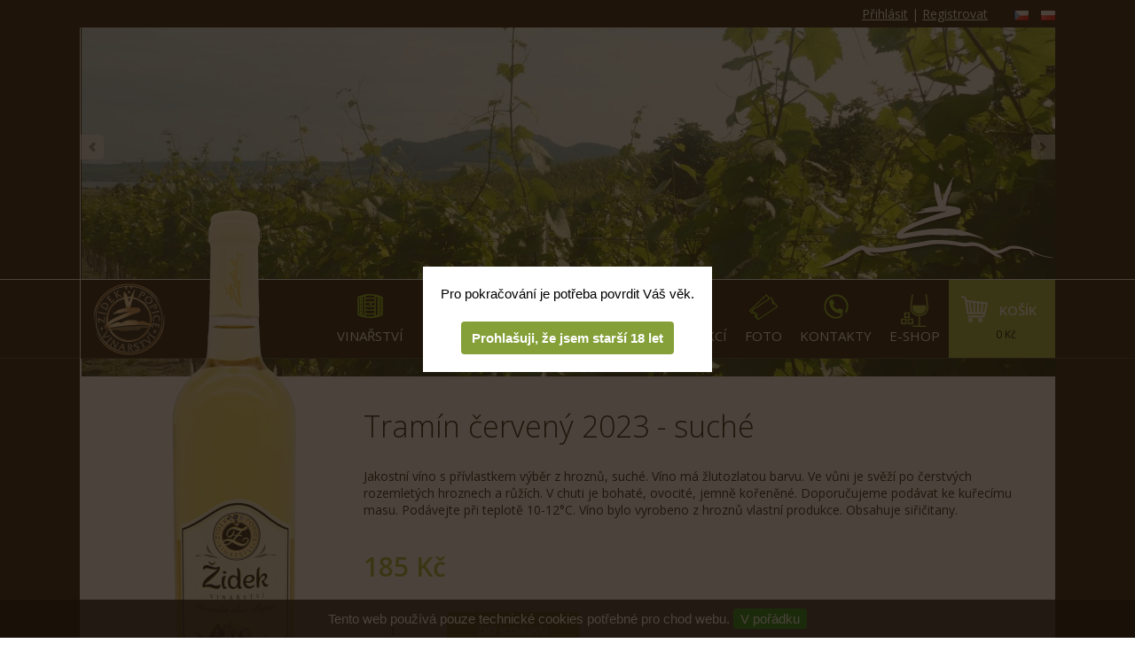

--- FILE ---
content_type: text/html; charset=UTF-8
request_url: https://www.vinozidek.cz/tramin-cerveny-2023-suche?sid=ed7f4f26d9a74ec5c9600fa23b5fa874
body_size: 4750
content:
<!DOCTYPE html>
<html class="no-js" prefix="og: http://ogp.me/ns#" lang="cs">
<head>
        <meta charset="utf-8">
    <meta http-equiv="X-UA-Compatible" content="IE=edge,chrome=1">
    <meta http-equiv="content-language" content="cs"/>
    <meta name="viewport" content="width=device-width">
            <meta name="robots" content="index, follow"/>
                                <title>Tramín červený 2023 - suché | Vinařství Židek</title>
    <meta name="description" content="Jakostní víno s přívlastkem výběr z hroznů, suché. Víno má žlutozlatou barvu. Ve vůni je svěží po čerstvých rozemletých hroznech a růžích. V chuti je bohaté, ovocité, jemně kořeněné. Doporučujeme podávat ke kuřecímu masu. Podávejte při teplotě 10-12°"/>
    <meta name="keywords" content="Vinařství Popice, Víno, degustace"/>
    <meta name="author" content="GRAWEB s.r.o., grafika a webdesign"/>

        <meta property="og:url" content="https://www.vinozidek.cz/tramin-cerveny-2023-suche?sid=ed7f4f26d9a74ec5c9600fa23b5fa874"/>
    <meta property="og:title" content="Tramín červený 2023 - suché | Vinařství Židek"/>
                                        <meta property="og:image" content="https://www.vinozidek.cz/obrazky-soubory/tc23-09041.png"/>
                            <meta property="og:image:width" content="158"/>
                <meta property="og:image:height" content="630"/>
                            <meta property="og:type" content="website"/>
    <meta property="og:description" content="Jakostní víno s přívlastkem výběr z hroznů, suché. Víno má žlutozlatou barvu. Ve vůni je svěží po čerstvých rozemletých hroznech a růžích. V chuti je bohaté, ovocité, jemně kořeněné. Doporučujeme podávat ke kuřecímu masu. Podávejte při teplotě 10-12°"/>

    

    <link href="/layout/main.css?10" rel="stylesheet" type="text/css" media="all"/>
        <script src="/js/libs/modernizr-3.3.1.min.js"></script>
    <script src="/js/libs/jquery-1.11.2.min.js" type="text/javascript"></script>
    <script type="text/javascript" src="/admin_inc/modules/system/javascript/presentation.js"></script>
    <link rel="shortcut icon" href="/favicon.ico?v2" type="image/x-icon">
    <link rel="icon" href="/favicon.ico?v2" type="image/x-icon">
     </head>
<body class=" with-sidebar">

    <div id="mother">
        

    <div id="top-line">
    <div class="inner">
                    <div class="shop-links">
                                    <a href="/prihlaseni?gr_sid=ed7f4f26d9a74ec5c9600fa23b5fa874">Přihlásit</a> |
                    <a href="/registrace?gr_sid=ed7f4f26d9a74ec5c9600fa23b5fa874">Registrovat</a>
                            </div>
                <div id="languages">
            <a href="/tramin-cerveny-2023-suche"><img src="/layout/images/cz.png" alt="Česky" /></a>
            <a href="/pl"><img src="/layout/images/pl.png" alt="Polski" /></a>
        </div>
    </div>
</div>

<div id="slideshow-section">
    <div class="inner">

        <div id="slideshow">

                            <div class="slider">
                    <div class="slides run">
                                                                                    <div class="slide">
                                    <img src="/obrazky-soubory/p1030509-007ec.jpg" alt="">
                                </div>
                                                                                                                <div class="slide">
                                    <img src="/obrazky-soubory/dsc_0420-bd8b6.jpg" alt="">
                                </div>
                                                                                                                <div class="slide">
                                    <img src="/obrazky-soubory/p1050142-14dd8.jpg" alt="">
                                </div>
                                                                                                                <div class="slide">
                                    <img src="/obrazky-soubory/imgp5940-f8beb.jpg" alt="">
                                </div>
                                                                                                                <div class="slide">
                                    <img src="/obrazky-soubory/p1040215-a6b81.jpg" alt="">
                                </div>
                                                                                                                <div class="slide">
                                    <img src="/obrazky-soubory/slide7-97104.jpg" alt="">
                                </div>
                                                                                                                <div class="slide">
                                    <img src="/obrazky-soubory/img_0819-8ce7c.jpg" alt="">
                                </div>
                                                                                                                <div class="slide">
                                    <img src="/obrazky-soubory/img_9726-32117.jpg" alt="">
                                </div>
                                                                                                                <div class="slide">
                                    <img src="/obrazky-soubory/dscn2282-33383.jpg" alt="">
                                </div>
                                                                        </div>
                </div>
            
            <div id="logo2">
                <a href="/?gr_sid=ed7f4f26d9a74ec5c9600fa23b5fa874"><img src="/layout/images/kontura.png" alt="Vinařství Židek"></a>
            </div>
        </div>
    </div>
</div>

<div id="menu-block">
    <div class="inner">

        <div class="menu">
            <ul class="l1" id="menu">
                                                                                                                        <li><a href='/o-vinarstvi?gr_sid=ed7f4f26d9a74ec5c9600fa23b5fa874'><span>                        <img src="/obrazky-soubory/sud-5a858.png" alt=""></span>Vinařství</a>                        <ul class="l2">
                                                                                            <li><a href='/?gr_sid=ed7f4f26d9a74ec5c9600fa23b5fa874'>Úvod</a></li>
                                                                                            <li><a href='/o-vinarstvi-pestovane-odrudy?gr_sid=ed7f4f26d9a74ec5c9600fa23b5fa874'>Pěstované odrůdy</a></li>
                                                                                            <li><a href='/historie?gr_sid=ed7f4f26d9a74ec5c9600fa23b5fa874'>Historie</a></li>
                                                                                            <li><a href='/sklepy?gr_sid=ed7f4f26d9a74ec5c9600fa23b5fa874'>Sklepy</a></li>
                                                                                            <li><a href='/krizova-cesta?gr_sid=ed7f4f26d9a74ec5c9600fa23b5fa874'>Křížová cesta</a></li>
                                                    </ul>
                        </li>
                                                                                                                        <li><a href='/vina?gr_sid=ed7f4f26d9a74ec5c9600fa23b5fa874'><span>                        <img src="/obrazky-soubory/hrozen-b5701.png" alt=""></span>Vína</a>                        <ul class="l2">
                                                                                            <li><a href='/vino?gr_sid=ed7f4f26d9a74ec5c9600fa23b5fa874'>O víně</a></li>
                                                                                            <li><a href='/vino-vinny-kamen?gr_sid=ed7f4f26d9a74ec5c9600fa23b5fa874'>Vinný kámen</a></li>
                                                                                            <li><a href='/kde-zakoupite-nase-vina?gr_sid=ed7f4f26d9a74ec5c9600fa23b5fa874'>Kde zakoupíte naše vína</a></li>
                                                                                            <li><a href='/nase-vina-cenik-vin?gr_sid=ed7f4f26d9a74ec5c9600fa23b5fa874'>Ceník vín</a></li>
                                                    </ul>
                        </li>
                                                                                                                        <li><a href='/o-vinicich?gr_sid=ed7f4f26d9a74ec5c9600fa23b5fa874'><span>                        <img src="/obrazky-soubory/vinice-3bc02.png" alt=""></span>Vinice</a>                        <ul class="l2">
                                                                                            <li><a href='/vinice-svidrunk?gr_sid=ed7f4f26d9a74ec5c9600fa23b5fa874'>Svidrunk</a></li>
                                                                                            <li><a href='/vinice-stara-hora?gr_sid=ed7f4f26d9a74ec5c9600fa23b5fa874'>Stará hora</a></li>
                                                                                            <li><a href='/vinice-sonberk?gr_sid=ed7f4f26d9a74ec5c9600fa23b5fa874'>Sonberk</a></li>
                                                                                            <li><a href='/o-vinicich-niterberk?gr_sid=ed7f4f26d9a74ec5c9600fa23b5fa874'>Miterberk</a></li>
                                                                                            <li><a href='/vinice-odrudova-skladba?gr_sid=ed7f4f26d9a74ec5c9600fa23b5fa874'>Odrůdová skladba</a></li>
                                                                                            <li><a href='/o-vinicich-teroir?gr_sid=ed7f4f26d9a74ec5c9600fa23b5fa874'>Teroir</a></li>
                                                                                            <li><a href='/o-vinicich-prace-a-rocni-obdobi?gr_sid=ed7f4f26d9a74ec5c9600fa23b5fa874'>Práce a roční období</a></li>
                                                                                            <li><a href='/vinice-jaromir-zidek?gr_sid=ed7f4f26d9a74ec5c9600fa23b5fa874'>Jaromír Židek</a></li>
                                                    </ul>
                        </li>
                                                                                                                        <li><a href='/rizena-degustace?gr_sid=ed7f4f26d9a74ec5c9600fa23b5fa874'><span>                        <img src="/obrazky-soubory/degustace-c425f-1-872a5.png" alt=""></span>Degustace</a></li>
                                                                                                                        <li><a href='/poradani-spolecenskych-akci?gr_sid=ed7f4f26d9a74ec5c9600fa23b5fa874'><span>                        <img src="/obrazky-soubory/akce-b9ec7-62c54.png" alt=""></span>Pořádání akcí</a></li>
                                                                                                                        <li><a href='/odkazy?gr_sid=ed7f4f26d9a74ec5c9600fa23b5fa874'><span>                        <img src="/obrazky-soubory/listky-a7da5.png" alt=""></span>Foto</a>                        <ul class="l2">
                                                                                            <li><a href='/foto-akce?gr_sid=ed7f4f26d9a74ec5c9600fa23b5fa874'>Akce</a></li>
                                                                                            <li><a href='/foto-vinarstvi?gr_sid=ed7f4f26d9a74ec5c9600fa23b5fa874'>Vinařství a vinohrady</a></li>
                                                                                            <li><a href='/foto-nase-prace?gr_sid=ed7f4f26d9a74ec5c9600fa23b5fa874'>Naše práce</a></li>
                                                                                            <li><a href='/foto-spolecnost?gr_sid=ed7f4f26d9a74ec5c9600fa23b5fa874'>Společnost</a></li>
                                                                                            <li><a href='/foto-o-nas?gr_sid=ed7f4f26d9a74ec5c9600fa23b5fa874'>O nás</a></li>
                                                    </ul>
                        </li>
                                                                                                                        <li><a href='/kontakty?gr_sid=ed7f4f26d9a74ec5c9600fa23b5fa874'><span>                        <img src="/obrazky-soubory/kontakt-14f3a.png" alt=""></span>Kontakty</a>                        <ul class="l2">
                                                                                            <li><a href='/kontakty-tipy-na-vylet?gr_sid=ed7f4f26d9a74ec5c9600fa23b5fa874'>Tipy na výlet</a></li>
                                                    </ul>
                        </li>
                                                                                                                        <li><a href='/sortiment?gr_sid=ed7f4f26d9a74ec5c9600fa23b5fa874'><span>                        <img src="/obrazky-soubory/prodej-0ad3c.png" alt=""></span>E-shop</a>                        <ul class="l2">
                                                                                            <li><a href='/obchodni-podminky?gr_sid=ed7f4f26d9a74ec5c9600fa23b5fa874'>Obchodní podmínky, GDPR</a></li>
                                                    </ul>
                        </li>
                            </ul>
            <div id="menu-switch"></div>
                            <div class="basket">
                    <a href="/kosik?gr_sid=ed7f4f26d9a74ec5c9600fa23b5fa874" class="basket-link">
                        <span class="image"><img src="/layout/images/basket.png" alt="Košík"></span>
                        <span class="title">Košík</span>
                        <span class="price">0&nbsp;Kč</span>
                    </a>
                </div>
                    </div>

        <div id="logo">
            <a href="/?gr_sid=ed7f4f26d9a74ec5c9600fa23b5fa874"><img src="/layout/images/logo2.png" alt="Vinařství Židek"></a>
        </div>

    </div>
</div>

            <div id="content">
            <div class="inner">
    
            <div id="side-main-img">
                            <img src="/obrazky-soubory/tc23-91c72.png" alt="">
                    </div>
    
    

    
    <div class="full-product">

    <h1>Tramín červený 2023 - suché</h1>

            <div class="perex">
            <p>Jakostní víno s přívlastkem výběr z hroznů, suché. Víno má žlutozlatou barvu. Ve vůni je svěží po čerstvých rozemletých hroznech a růžích. V chuti je bohaté, ovocité, jemně kořeněné. Doporučujeme podávat ke kuřecímu masu. Podávejte při teplotě 10-12°C.&nbsp;Víno bylo vyrobeno z hroznů vlastní produkce. Obsahuje siřičitany.</p>
        </div>
    
    

    
    <script type="text/javascript" src="/admin_inc/modules/shop2/javascript/basket.php"></script>
    <script type="text/javascript" src="/admin_inc/modules/shop2/javascript/shop.js"></script>
    <form action="/kosik" method="post" onsubmit="return shop_add_to_basket(1);">

        <div class="price">185&nbsp;Kč</div>

        <div class="to-basket">
            <label for="shop_1_nop" class="visuallyhidden">Počet:</label>
            <input type="number" name="nop" class="amount" id="shop_1_nop" value="1" size="5" maxlength="11" />
                        <input type="submit" name="sender" class="submit" value="Do košíku" />
            <input type="hidden" name="product_sn" value="59" /><input type='hidden' name='gr_sid' value='ed7f4f26d9a74ec5c9600fa23b5fa874' />

        </div>
    </form>


    <table class="params">
                    <tr>
                <th>Zatřídění</th>
                <td>Výběr z hroznů</td>
            </tr>
                    <tr>
                <th>Oblast</th>
                <td>Morava</td>
            </tr>
                    <tr>
                <th>Podoblast</th>
                <td>Mikulovská</td>
            </tr>
                    <tr>
                <th>Obec</th>
                <td>Popice</td>
            </tr>
                    <tr>
                <th>Viniční trať</th>
                <td>Svidrunk</td>
            </tr>
                    <tr>
                <th>Objem</th>
                <td>0,75 l</td>
            </tr>
                    <tr>
                <th>Zbytkový cukr</th>
                <td>8,3 g/l</td>
            </tr>
                    <tr>
                <th>Extrakt</th>
                <td>34,9 g/l</td>
            </tr>
                    <tr>
                <th>Kyseliny</th>
                <td>7 g/l</td>
            </tr>
                    <tr>
                <th>Alkohol</th>
                <td>14,5 %</td>
            </tr>
                                                        <tr><th>Dostupnost</th><td>Skladem</td></tr>
                            <tr><th>Kategorie</th><td>            <a href="/bila-vina?gr_sid=ed7f4f26d9a74ec5c9600fa23b5fa874">Bílá vína</a>
            </td></tr>            </table>


                                
                        
    
</div>

    


            <div class="side-basket">
            <a href="/kosik?gr_sid=ed7f4f26d9a74ec5c9600fa23b5fa874" class="basket-link">
                <span class="image"><img src="/layout/images/basket.png" alt="Košík"></span>
                <span class="title">Košík</span>
                <span class="price">0&nbsp;Kč</span>
                <span class="link">zobrazit</span>
            </a>
        </div>
    

                </div>
        </div>
    
            <div id="news">
            <div class="inner">

                <div class="cols cols3 news">

                    
                                                                        <div class="col col1">
                                <h2><a href="/aktuality">Aktuality</a></h2>
                                <div class="news-item">
                                    <div class="news-img">
                                                                                    <a href="/za-popickou-palavou-2025?gr_sid=ed7f4f26d9a74ec5c9600fa23b5fa874">
                                                <img src="/obrazky-soubory/1261572-800-d36f2.jpg" alt="Za popickou Pálavou 2025" />
                                            </a>
                                                                            </div>
                                    <h4><a href="/za-popickou-palavou-2025?gr_sid=ed7f4f26d9a74ec5c9600fa23b5fa874">Za popickou Pálavou 2025</a></h4>
                                    <div class="news-content">
                                                                                
                                    </div>
                                </div>
                            </div>
                            
                                                                                                                                    
                    
                    <div class="col col2">
                        <h2><a href="/degustace">Degustace</a></h2>
                        <div class="news-item">
                            <div class="news-img">
                                                                    <img src="/obrazky-soubory/zidek_sklep_080-fe918.jpg" alt="/degustace" />
                                                            </div>
                                                        <div class="news-content">
                                                                <p>&nbsp;</p>

<p>Degustace vína u nás patří k tradici a stala se neoddělitelnou součástí vinařské turistiky s&nbsp;příjemným setkáváním u pestré nabídky dobrého vína, popovídání si nejen o víně a rozhlédnutím po našem vinařství.</p>
                            </div>
                        </div>
                    </div>
                    

                </div>

            </div>
        </div>
    
            <div id="services">
            <div class="inner">

                <h2>Dále nabízíme</h2>
                                    <ul class="services clearfix">                    <li>
                        <a href="/rizena-degustace">
                            <span>
                                                            <img src="/obrazky-soubory/degustace-c425f.png" alt="Řízené degustace ve sklepě" />
                                                        </span>
                            Řízené degustace ve sklepě
                        </a>
                    </li>
                                                                            <li>
                        <a href="/poradani-spolecenskych-akci">
                            <span>
                                                            <img src="/obrazky-soubory/akce-b9ec7.png" alt="Pořádání společenských akcí" />
                                                        </span>
                            Pořádání společenských akcí
                        </a>
                    </li>
                                                                            <li>
                        <a href="/prodej-vina-ze-sklepa">
                            <span>
                                                            <img src="/obrazky-soubory/prodej-bf177.png" alt="Prodej vína ze sklepa" />
                                                        </span>
                            Prodej vína ze sklepa
                        </a>
                    </li>
                                                                            <li>
                        <a href="/rozvazkova-sluzba">
                            <span>
                                                            <img src="/obrazky-soubory/rozvoz-a3f8d.png" alt="Rozvážková služba po celé ČR" />
                                                        </span>
                            Rozvážková služba po celé ČR
                        </a>
                    </li>
                    </ul>                
            </div>
        </div>
    
            <div id="programs">
            <div class="inner">

                <h2>Podporujeme programy</h2>
                                    <ul class="programs clearfix">                    <li>
                        <a href="http://www.otevrenesklepy.cz?gr_sid=ed7f4f26d9a74ec5c9600fa23b5fa874">                                                            <img src="/obrazky-soubory/festival-9fb95.png" alt="Festival otevřených sklepů" />
                                                        </a>                    </li>
                                                                            <li>
                        <a href="http://www.nadacepartnerstvi.cz/?gr_sid=ed7f4f26d9a74ec5c9600fa23b5fa874">                                                            <img src="/obrazky-soubory/partnerstvi-862fd.png" alt="Nadace partnerství" />
                                                        </a>                    </li>
                                                                            <li>
                        <a href="#?gr_sid=ed7f4f26d9a74ec5c9600fa23b5fa874">                                                            <img src="/obrazky-soubory/strom-236dd.png" alt="Strom života" />
                                                        </a>                    </li>
                    </ul>                
            </div>
        </div>
    
    <div id="footer">
	<div class="inner">

		<div class="cols cols2">
			<div class="col col1">
				<p>
					Vinařství Žídek| Hlavní 78 Popice 691 27 | e-mail: <a href="mailto:info@vinozidek.cz">info@vinozidek.cz</a> | tel.: 776 806 014
				</p>
			</div>

			<div class="col col2">
				<p>
					Vytvořila kreativní agentura <a href="https://www.graweb.com/">GRAWEB</a>
					<a href="https://www.graweb.com/"><img src="/layout/images/graweb.png" alt="Vytvořila kreativní agentura GRAWEB"></a>
				</p>
			</div>
		</div>

	</div>
</div>

    </div>

    

    <script src="/js/libs/jquery.bxslider/jquery.bxslider.min.js" type="text/javascript"></script>
    <script src="/js/libs/magnific-popup/jquery.magnific-popup.min.js" type="text/javascript"></script>
    <script src="/js/libs/jquery.tipsy.js" type="text/javascript"></script>
    <script src="/js/trans.php?lang=cs" type="text/javascript"></script>
    <script src="/js/plugins.js" type="text/javascript"></script>
    <script src="/js/script.js?v2" type="text/javascript"></script>
    <script src="/js/main.js" type="text/javascript"></script>
    
    
            
        <style type="text/css">
            #eucookies { background: #000000; font-family: sans-serif; }
            #eucookies { position: fixed; left: 0; bottom: 0; width: 100%; color: #ffffff; background: rgba(0,0,0,0.8); z-index: 5000; padding: 10px 0; text-align: center; font-size: 15px; }
            #eucookies button { background: #10820F; color: #ffffff; border: none; cursor: pointer; border-radius: 4px; padding: 3px 8px; font-family: sans-serif; }
            #eucookies button:hover { background-color: #105f0f; }
        </style>
    
        <div id="eucookies">
            Tento web používá pouze technické cookies potřebné pro chod webu.
            <button>V pořádku</button>
        </div>
        <script type="text/javascript">
            
            $('#eucookies button').click(function() {
                var date = new Date();
                date.setFullYear(date.getFullYear() + 1); // platnost 1 rok
                document.cookie = 'eucookies=1; path=/; expires=' + date.toGMTString();
                $('#eucookies').remove();
            });
            
        </script>
    

            
        <style type="text/css">
            #age-confirm-overlay {
                /*background: rgba(134, 134, 134, 0.8);*/
                background: rgba(31, 21, 11, 0.8);
                position: fixed; top: 0; left: 0; width: 100%; min-width: 100vw; height: 100%; min-height: 100vh;
                z-index: 5000;
                display: flex; justify-content: center; justify-items: center; align-content: center; align-items: center;
            }
            #age-confirm { background: #ffffff; font-family: sans-serif; color: #000000; padding: 20px; text-align: center; font-size: 15px;
                flex: 0 1 auto;
            }
            #age-confirm button { background: #85a038; color: #ffffff; border: none; cursor: pointer; border-radius: 4px; padding: 10px 12px; font-family: sans-serif; font-weight: 600; }
            #age-confirm button:hover { background-color: #a3bf3b; }
        </style>
    
        <div id="age-confirm-overlay" style="display: none;">
            <div id="age-confirm">
                Pro pokračování je potřeba povrdit Váš věk.<br /><br />
                <button>Prohlašuji, že jsem starší 18 let</button>
            </div>
        </div>
        <script type="text/javascript">
                        
            $('#age-confirm-overlay').css('display', 'flex');
            $('#age-confirm button').click(function() {
                document.cookie = 'ageconfimed=1; path=/';
                $('#age-confirm-overlay').remove();
            });
            
        </script>
    

    

</body>
</html>

--- FILE ---
content_type: text/javascript;charset=UTF-8
request_url: https://www.vinozidek.cz/js/trans.php?lang=cs
body_size: 1821
content:
var Lang = 'cs';
if (Lg === undefined) {
var Lg = [];
}
Lg['Aktuality'] = 'Aktuality'
Lg['Blog_vinare'] = 'Blog vinaře'
Lg['Degustace'] = 'Degustace'
Lg['Dale_nabizime'] = 'Dále nabízíme'
Lg['Podporujeme_programy'] = 'Podporujeme programy'
Lg['Vytvoril'] = 'Vytvořila kreativní agentura'
Lg['Soubory_ke_stazeni'] = 'Soubory ke stažení:'
Lg['Navigace'] = 'Navigace'
Lg['Vsechna_vina'] = 'Vše'
Lg['uvod'] = 'Úvod'
Lg['predchozi'] = 'předchozí'
Lg['dalsi'] = 'další'
Lg['vinice_trate'] = 'Vinice - tratě'
Lg['stazeno'] = 'staženo:'
Lg['ord_payment_type'] = 'Způsob platby'
Lg['ord_transport_settings'] = 'Způsob dopravy'
Lg['ord_login_if_you_can'] = 'Pokud jste již registrováni, <a href="_XYZ_">přihlaste se</a> prosím.'
Lg['ord_register_its_good'] = 'Pokud nejste dosud registrováni, vyplňte prosím <a href="_XYZ_">registrační formulář</a>. Registrace Vám usnadní opakované nakupování.'
Lg['shop_order_agreement_label'] = 'Souhlasím se zpracováním osobních údajů a <a href="/obchodni-podminky" target="_blank">obchodními podmínkami</a>.'
Lg['shop_order_no_agreement'] = 'Pro odeslání objednávky je potřeba udělit souhlas se zpracováním osobních údajů a obchodními podmínkami.'
Lg['shop_order_agreement_set'] = 'Byl udělen souhlas se zpracováním osobních údajů a obchodními podmínkami.'
Lg['shop_reg_agreement_label'] = 'Souhlasím se zpracováním osobních údajů a <a href="/obchodni-podminky" target="_blank">obchodními podmínkami</a>.'
Lg['shop_reg_no_agreement'] = 'Pro registraci je potřeba udělit souhlas se zpracováním osobních údajů a obchodními podmínkami.'
Lg['shop_reg_agreement_set'] = 'Byl udělen souhlas se zpracováním osobních údajů a obchodními podmínkami.'
Lg['sm_Cookies_info'] = 'Tento web používá pouze technické cookies potřebné pro chod webu.'
Lg['sm_Cookies_button_ok'] = 'V pořádku'


--- FILE ---
content_type: application/javascript
request_url: https://www.vinozidek.cz/js/script.js?v2
body_size: 2061
content:
function trans(key, insert, insert2) {
    if (Lg === undefined) {
        return key;
    }
    return translate(key, insert, insert2);
}

function app_refresh_checkout2(id) {

    if(document.forms[id].onsubmit && !document.forms[id].onsubmit()) {
        return false;
    }

    var sendValues = {};
    var $form = $('form#'+id);
    var $el;

    sendValues['action'] = 'show';
    sendValues['js_value'] = '1';

    $el = $('#money_unit', $form);
    if ($el.length > 0) {
        sendValues['money_unit'] = $el.val();
    }
    $el = $('input[name="payment_code"]', $form).filter(':checked');
    if ($el.length > 0) {
        sendValues['payment_code'] = $el.val();
    }
    $el = $('input[name="delivery_code"]', $form).filter(':checked');
    if ($el.length > 0) {
        sendValues['delivery_code'] = $el.val();
    }

    var ajaxOptions = {
        url: $form.attr("action"),
        data: sendValues,
        type: 'post',
        success: jQuery.granet.success,
        dataType: "json"
    };

    //$('#basket-table-sum').html('');
    //$('#checkout-settings').html('<div class="loading"><p><img src="/layout/images/ajax-loader.gif" alt="Probíhá načítání..." /></p><p>Probíhá načítání...</p></div>');
    //$('#reports').html('');
    $('#checkout-settings').prepend('<div class="loading"><p><img src="/layout/images/ajax-loader.gif" alt="Probíhá načítání..." /></p><p>Probíhá načítání...</p></div>');

    return jQuery.ajax(ajaxOptions);
}


function init_light_box() {

    $('img[data-expandable="1"]').each(function() {
        var a = $('<a>');
        a.attr('href', $(this).attr('src'));
        if ($(this).attr('title')) {
            a.attr('title', $(this).attr('title'));
        } else {
            a.attr('title', $(this).attr('alt'));
        }
        a.attr('data-rel', 'imagebox-intext');
        var b = $(this).clone();
        a.html(b);
        $(this).replaceWith(a);
    });

    /* fotogalerie */
    $("a[data-rel^='imagebox'],a[data-rel^='lightbox'],a[data-rel^='prettyphoto'],a[rel^='imagebox'],a[rel^='lightbox'],a[rel^='prettyphoto']").magnificPopup({
        type:'image',
        midClick: true,
        closeOnBgClick: true,
        closeBtnInside: true,
        overflowY: 'auto',
        gallery: {
            enabled: true,
            tCounter: '%curr% / %total%'
        }
    });

}

function ajax_after_calls() {
    init_light_box();
}

$(document).ready(function(){

    init_light_box();

    $(document.body).on("click", "a.ajax", function (event) {
        event.preventDefault();
        $.get(this.href);
        $(".ajax-spinner").show();
    });

    $(document.body).on('submit', 'form.ajax', function() {
        $(this).ajaxSubmit();
        return false;
    });

    // odeslání formuláře webtextu ajaxem - formuláři je potřeba nastavit třídu wtajax
    $('form.wtxajax').on('submit', function () {
        var $that = $(this);
        if ($that.data('htmlid') !== undefined) { // z formuláře vyrušit onsubmit a doplnit data-htmlid
            if (!webx_validate_form($that.data('htmlid'))) {
                return false;
            }
        }
        $that.prevAll('.report').remove(); // odstranit předchozích reportů

        $(this).ajaxSubmit(function(payload){
            jQuery(".ajax-spinner").hide();

            if (payload.report) {

                // přidání reportu
                var $rep = $('<p>');
                $rep.addClass('report');
                $rep.addClass(payload.report.type);
                $rep.html(payload.report.txt);
                $that.before($rep);

                if (payload.report.clean_form) { // vyprázdnit formulář
                    $('input[type=text],input[type=password],textarea', $that).val('');
                    $('input[type=checkbox]', $that).prop('checked', false);
                }
                if (payload.report.remove_form) { // odstraň formulář
                    $that.remove();
                }

            }

        });
        return false;
    });

    /* slideshow */
    $('.slides.run').bxSlider({
        nextText: '»',
        prevText: '«',
        useCSS: false,
        auto: false,
        autoControls: false,
        controls: true,
        pager: false,
        minSlides: 1,
        maxSlides: 1,
        speed: 1200,
        pause: 5000,
        mode: 'fade'
    });

    /* filtrování vín */
    $('.category-switch-list.local a').click(function(ev) {
        $('.category-switch-list.local a').removeClass('selected');
        $(this).addClass('selected');
        var code = $(this).data('code');
        if (code == '') {
            $('#cross-list>.cross-item').show();
        } else {
            $('#cross-list>.cross-item').each(function(){
                if ($(this).hasClass(code)) {
                    $(this).show();
                } else {
                    $(this).hide();
                }
            });
        }
        ev.preventDefault();
        return false;
    });

    // menu
    var $menu = $('#menu');
    var $menu_switch = $('#menu-switch');
    $menu_switch.click(function(){
        if ($menu.css('display') == 'block') {
            $menu.hide();
            $(this).removeClass('open');
        } else {
            $menu.show();
            $(this).addClass('open');
        }
    });

    // po zvětšení znovu zobrazit menu
    $(window).resize(function() {
        if ($menu_switch.css('display') != 'block') {
            $menu.show();
            $menu_switch.addClass('open');
        }
    });

    // nákup na firmu zobrazení/skrytí + registrace
    var $nakup_na_firmu = $('#nakup_na_firmu');
    if ($nakup_na_firmu.length > 0) {
        var $nakup_na_firmu_cont = $('#nakup_na_firmu_cont');
        var $form = $nakup_na_firmu.closest('form');
        var $el = $('input[name=customer_type]', $form);
        $nakup_na_firmu.change(function () {
            if ($(this).prop('checked')) {
                $nakup_na_firmu_cont.fadeIn();
                if ($el.length > 0) {
                    $el.val('organization');
                }
            } else {
                $nakup_na_firmu_cont.fadeOut();
                $('input[type=text]', $nakup_na_firmu_cont).val('');
                if ($el.length > 0) {
                    $el.val('person');
                }
            }
        });
        if (!$nakup_na_firmu.prop('checked')) {
            $nakup_na_firmu_cont.hide();
        }
    }

    // zavírání/otvírání bloků
    $('.titlebox.open>.titlebox-content').slideDown();
    $('.titlebox>h2.titlebox-title').click(function(ev){
        var $parent = $(this).parent();
        var was_opened = $parent.hasClass('open');
        $('.titlebox.open').each(function(){
            var $el = $(this);
            $('.titlebox-content', $el).slideUp();
            $el.removeClass('open');
        });
        if (!was_opened) {
            $parent.addClass('open');
            $('.titlebox-content', $parent).slideDown();
        }
        ev.preventDefault();
        return false;
    });

    // tabulky, které nemají třídu no-wrap obalit do divu table-wrapper
    $('table').not('.no-wrap').wrap("<div class='table-wrapper'></div>");

});
